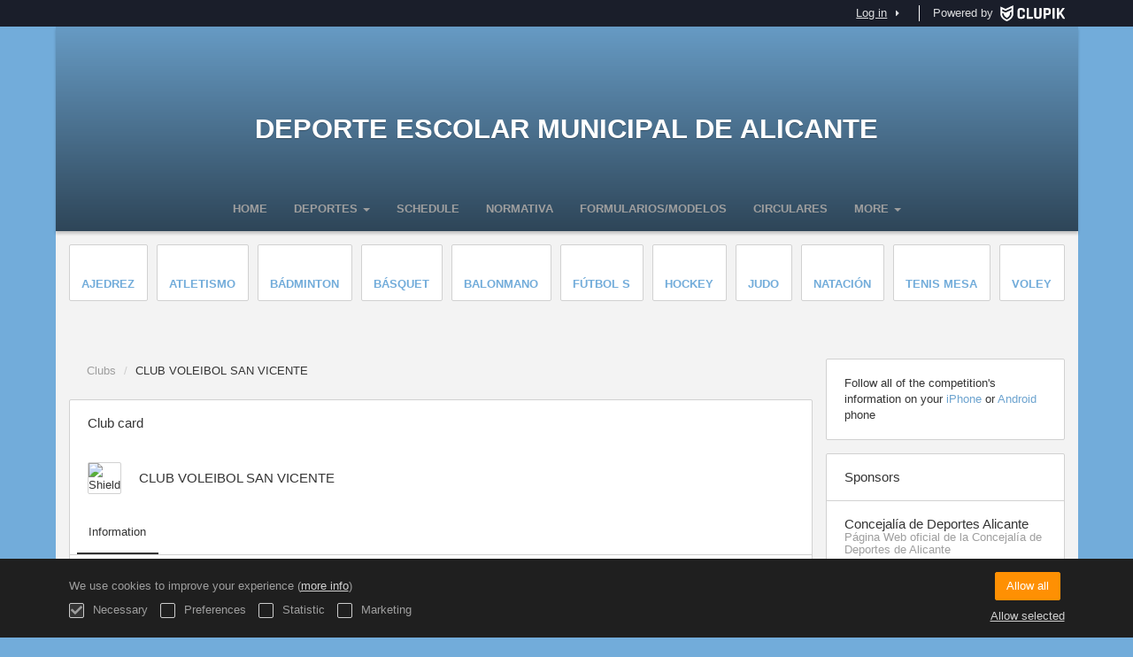

--- FILE ---
content_type: text/html; charset=UTF-8
request_url: https://deporte-escolar.alicante.es/en/club/1685618
body_size: 6397
content:
<!DOCTYPE html>
<html prefix="og: http://ogp.me/ns# fb: http://ogp.me/ns/fb#" lang="en">
	<head>
		<meta charset="utf-8">

				<meta http-equiv="X-UA-Compatible" content="IE=edge">
		<meta name="apple-mobile-web-app-capable" content="yes">
		<meta name="viewport" content="width=device-width, initial-scale=1">

				<title>CLUB VOLEIBOL SAN VICENTE | Deporte Escolar Municipal de Alicante</title>
		<meta name="description" content="CLUB VOLEIBOL SAN VICENTE Deporte Escolar Municipal de Alicante:&#039;s details. Get standings, results and calendars.">
		<meta name="keywords" content="Clupik, sport, awards, medals, tournament">
		<meta name="author" content="Clupik">
		<meta name="generator" content="Clupik">
				<link rel="shortcut icon" href="https://cdn.leverade.com/files/buys9jNTs6.16x16.R.O.ICO.ico">

					<link rel="canonical" href="https://deporte-escolar.alicante.es/en/club/1685618">
			<link rel="alternate" href="https://deporte-escolar.alicante.es/club/1685618" hreflang="x-default">
			<link rel="alternate" href="https://deporte-escolar.alicante.es/ca/club/1685618" hreflang="ca">
			<link rel="alternate" href="https://deporte-escolar.alicante.es/de/club/1685618" hreflang="de">
			<link rel="alternate" href="https://deporte-escolar.alicante.es/en/club/1685618" hreflang="en">
			<link rel="alternate" href="https://deporte-escolar.alicante.es/es/club/1685618" hreflang="es">
			<link rel="alternate" href="https://deporte-escolar.alicante.es/eu/club/1685618" hreflang="eu">
			<link rel="alternate" href="https://deporte-escolar.alicante.es/fr/club/1685618" hreflang="fr">
			<link rel="alternate" href="https://deporte-escolar.alicante.es/it/club/1685618" hreflang="it">
			<link rel="alternate" href="https://deporte-escolar.alicante.es/pt/club/1685618" hreflang="pt">
	
		
		<link href="https://accounts.leverade.com/css/font-awesome.css?id=f8ba4434483ee01b1e53" media="all" type="text/css" rel="stylesheet">


<link href="https://static.leverade.com/css/4e54e16123ad0fa634e66725032313c7.css?t=1" media="all" type="text/css" rel="stylesheet">



					<link href="https://deporte-escolar.alicante.es/en/custom-stylesheet.css?c=%2372acda&amp;7c79b6bddb286d34d9a1b3c3f9f440a2" media="all" type="text/css" rel="stylesheet">
	
	
	
		
		<!--[if lt IE 9]>
			<script src="https://oss.maxcdn.com/html5shiv/3.7.2/html5shiv.min.js"></script>
			<script src="https://oss.maxcdn.com/respond/1.4.2/respond.min.js"></script>
		<![endif]-->

		<meta property="og:url" content="https://deporte-escolar.alicante.es/en/club/1685618">
		<meta property="og:site_name" content="Deporte Escolar Municipal de Alicante">
		<meta property="og:title" content="CLUB VOLEIBOL SAN VICENTE | Deporte Escolar Municipal de Alicante">
		<meta property="og:description" content="CLUB VOLEIBOL SAN VICENTE Deporte Escolar Municipal de Alicante:&#039;s details. Get standings, results and calendars.">
		<meta property="og:image" content="https://cdn.leverade.com/files/JU01X2qXqY.1200x250.R.C.jpg">
		<meta property="og:type" content="website">
		<meta property="og:locale" content="en_US">
					<meta property="og:locale:alternate" content="ca_ES">
					<meta property="og:locale:alternate" content="de_DE">
					<meta property="og:locale:alternate" content="es_ES">
					<meta property="og:locale:alternate" content="eu_ES">
					<meta property="og:locale:alternate" content="fr_FR">
					<meta property="og:locale:alternate" content="it_IT">
					<meta property="og:locale:alternate" content="pt_BR">
		
		
		<meta name="twitter:card" content="summary_large_image">
				
		<link rel="apple-touch-icon" sizes="57x57" href="https://cdn.leverade.com/files/buys9jNTs6.57x57.R.O.jpg">
		<link rel="apple-touch-icon" sizes="60x60" href="https://cdn.leverade.com/files/buys9jNTs6.60x60.R.O.jpg">
		<link rel="apple-touch-icon" sizes="72x72" href="https://cdn.leverade.com/files/buys9jNTs6.72x72.R.O.jpg">
		<link rel="apple-touch-icon" sizes="76x76" href="https://cdn.leverade.com/files/buys9jNTs6.76x76.R.O.jpg">
		<link rel="apple-touch-icon" sizes="114x114" href="https://cdn.leverade.com/files/buys9jNTs6.114x114.R.O.jpg">
		<link rel="apple-touch-icon" sizes="120x120" href="https://cdn.leverade.com/files/buys9jNTs6.120x120.R.O.jpg">
		<link rel="apple-touch-icon" sizes="144x144" href="https://cdn.leverade.com/files/buys9jNTs6.144x144.R.O.jpg">
		<link rel="apple-touch-icon" sizes="152x152" href="https://cdn.leverade.com/files/buys9jNTs6.152x152.R.O.jpg">
		<link rel="apple-touch-icon" sizes="180x180" href="https://cdn.leverade.com/files/buys9jNTs6.180x180.R.O.jpg">
		<link rel="icon" type="image/png" sizes="192x192"  href="https://cdn.leverade.com/files/buys9jNTs6.192x192.R.O.jpg">
		<link rel="icon" type="image/png" sizes="32x32" href="https://cdn.leverade.com/files/buys9jNTs6.32x32.R.O.jpg">
		<link rel="icon" type="image/png" sizes="96x96" href="https://cdn.leverade.com/files/buys9jNTs6.96x96.R.O.jpg">
		<link rel="icon" type="image/png" sizes="16x16" href="https://cdn.leverade.com/files/buys9jNTs6.16x16.R.O.jpg">
		<link rel="manifest" href="https://deporte-escolar.alicante.es/en/manifest.json">
		<meta name="msapplication-TileColor" content="#ffffff">
		<meta name="msapplication-TileImage" content="https://cdn.leverade.com/files/buys9jNTs6.144x144.R.O.jpg">
		<meta name="theme-color" content="#72acda">
	</head>
	<body data-path="/club/1685618" class="gray" itemscope="itemscope" itemtype="http://schema.org/WebPage">
					<div class="prewrap">
		
					<div class="wrapper">
		
									<script src="https://deporte-escolar.alicante.es/en/js/analytics.js?m=73550"></script>

									<header class="navbar navbar-fixed-top navbar-default" role="banner">
				<nav class="container" role="navigation">
	<div class="navbar-header navbar-right">
		<p class="navbar-text">Powered by</p>
		<a class="navbar-brand" href="https://clupik.pro/en/">
			<img alt="Clupik" src="https://static.leverade.com/img/brand-logo-white.svg">
		</a>
	</div>
	<div id="custom-top-navbar-header" class="navbar-header navbar-left">
		<button aria-label="menu" id="top-header-navbar-button" type="button" class="navbar-toggle collapsed" data-toggle="collapse" data-target="#custom-top-navbar">
			<i class="fa fa-bars"></i>
		</button>
	</div>
	<div id="custom-top-navbar" class="collapse navbar-collapse navbar-right">
		<ul class="nav navbar-nav ">
					</ul>
		<ul class="nav navbar-nav">
							<li>
					<a class="upper-navbar__login-button" href="https://clupik.pro/en/oauth/request_token?client_id=73550&redirect_uri=https%3A%2F%2Fdeporte-escolar.alicante.es%2Foauth%2Fcallback&redirect=https%3A%2F%2Fdeporte-escolar.alicante.es%2Fen%2Fclub%2F1685618">
						<span class="underline">Log in</span><!--
						--><small class="half-padd-left"><i class="fa fa-caret-right"></i></small>
					</a>
				</li>
					</ul>
	</div>
</nav>
			</header>
			
			
									<div id="manager-header" class="no-print">
		<div class="navigation">
		<div class="gradient">
			<div class="container">
				<div>
						<img src="https://cdn.leverade.com/thumbnails/OawjjgO45JmU.90x90.jpg">
					<div>
									<h1><a href="https://deporte-escolar.alicante.es">Deporte Escolar Municipal de Alicante</a></h1>
		<p>Manager</p>
					</div>
				</div>
								<div></div>
				<nav>
					<ul class="ml-menu underlined"><li><a class="" data-slug="inicio" href="https://deporte-escolar.alicante.es/en/">Home</a></li><li><div class="triggers-container"><div class="dropdown" data-slug="deportes"><a href="#" class="dropdown-toggle" data-toggle="dropdown">DEPORTES <span class="caret"></span></a><ul class="dropdown-menu dropdown-menu-right"><li><a class="" data-slug="padel" href="https://deporte-escolar.alicante.es/en/section/padel">PADEL</a></li><li><a class="" data-slug="ajedrez" href="https://deporte-escolar.alicante.es/en/section/ajedrez">AJEDREZ</a></li><li><a class="" data-slug="atletismo" href="https://deporte-escolar.alicante.es/en/section/atletismo">ATLETISMO</a></li><li><a class="" data-slug="badminton" href="https://deporte-escolar.alicante.es/en/section/badminton">BÁDMINTON</a></li><li><a class="" data-slug="baloncesto" href="https://deporte-escolar.alicante.es/en/section/baloncesto">BALONCESTO</a></li><li><a class="" data-slug="balonmano" href="https://deporte-escolar.alicante.es/en/section/balonmano">BALONMANO</a></li><li><a class="" data-slug="futbol-sala" href="https://deporte-escolar.alicante.es/en/section/futbol-sala">FÚTBOL SALA</a></li><li><a class="" data-slug="hockey-patines" href="https://deporte-escolar.alicante.es/en/section/hockey-patines">HOCKEY PATINES</a></li><li><a class="" data-slug="judo" href="https://deporte-escolar.alicante.es/en/section/judo">JUDO</a></li><li><a class="" data-slug="natacion" href="https://deporte-escolar.alicante.es/en/section/natacion">NATACIÓN</a></li><li><a class="" data-slug="tenis-de-mesa" href="https://deporte-escolar.alicante.es/en/section/tenis-de-mesa">TENIS DE MESA</a></li><li><a class="" data-slug="voleibol" href="https://deporte-escolar.alicante.es/en/section/voleibol">VOLEY</a></li></ul></div></div></li><li><a class="" data-slug="agenda" href="https://deporte-escolar.alicante.es/en/activities">Schedule</a></li><li><a class="" data-slug="normativa" href="https://deporte-escolar.alicante.es/en/section/normativa">NORMATIVA</a></li><li><a class="" data-slug="formulariosmodelos" href="https://deporte-escolar.alicante.es/en/section/formulariosmodelos">FORMULARIOS/MODELOS</a></li><li><a class="" data-slug="circulares" href="https://deporte-escolar.alicante.es/en/section/circulares">CIRCULARES</a></li><li><a class="" data-slug="asistencia-sanitaria" href="https://deporte-escolar.alicante.es/en/section/asistencia-sanitaria">ASISTENCIA SANITARIA</a></li><li><a class="" data-slug="juego-limpio" href="https://deporte-escolar.alicante.es/en/section/juego-limpio">JUEGO LIMPIO</a></li><li><a class="" data-slug="comite-competicion" href="https://deporte-escolar.alicante.es/en/section/comite-competicion">COMITÉ DE COMPETICIÓN</a></li><li class="dropdown hidden"><a href="#" class="dropdown-toggle" data-toggle="dropdown"  ><span class="hidden-xs">More</span><span class="visible-xs-inline">Menu</span> <span class="caret"></span></a><ul  class="dropdown-menu dropdown-menu-right"></ul></li></ul>				</nav>
			</div>
		</div>
	</div>
		</div>
							<div class="widget-8ed2">
					<a href="https://deporte-escolar.alicante.es/es/section/ajedrez">
			<img src="https://cdn.leverade.com/files/leHwfiYfol.png" alt="">
			<span>AJEDREZ</span>
		</a>
					<a href="https://deporte-escolar.alicante.es/es/section/atletismo">
			<img src="https://cdn.leverade.com/files/tWfwfCWwe7.png" alt="">
			<span>ATLETISMO</span>
		</a>
					<a href="https://deporte-escolar.alicante.es/es/section/badminton">
			<img src="https://cdn.leverade.com/files/vQ8MVY9Kop.png" alt="">
			<span>BÁDMINTON</span>
		</a>
					<a href="https://deporte-escolar.alicante.es/es/section/baloncesto">
			<img src="https://cdn.leverade.com/files/S9F900UpK7.png" alt="">
			<span>BÁSQUET</span>
		</a>
					<a href="https://deporte-escolar.alicante.es/es/section/balonmano">
			<img src="https://cdn.leverade.com/files/4SxwsOPSCI.png" alt="">
			<span>BALONMANO</span>
		</a>
					<a href="https://deporte-escolar.alicante.es/es/section/futbol-sala">
			<img src="https://cdn.leverade.com/files/gmgkkmK54T.png" alt="">
			<span>FÚTBOL S</span>
		</a>
					<a href="https://deporte-escolar.alicante.es/es/section/hockey-patines">
			<img src="https://cdn.leverade.com/files/c0e5BxoGPc.png" alt="">
			<span>HOCKEY</span>
		</a>
					<a href="https://deporte-escolar.alicante.es/es/section/JUDO">
			<img src="https://cdn.leverade.com/files/A3ZyGJyaZB.png" alt="">
			<span>JUDO</span>
		</a>
					<a href="https://deporte-escolar.alicante.es/es/section/natacion">
			<img src="https://cdn.leverade.com/files/8A7YPyMCOT.png" alt="">
			<span>NATACIÓN</span>
		</a>
					<a href="https://deporte-escolar.alicante.es/es/section/tenis-de-mesa">
			<img src="https://cdn.leverade.com/files/mNIm8htDRM.png" alt="">
			<span>TENIS MESA</span>
		</a>
					<a href="https://deporte-escolar.alicante.es/es/section/voleibol">
			<img src="https://cdn.leverade.com/files/J6PYdAEhwe.png" alt="">
			<span>VOLEY</span>
		</a>
	</div>
									<main class="container">
								
			<div class="row">
			<div class="col-sm-9">
	
		<ol class="breadcrumb marg-bottom">
		<li><a href="https://deporte-escolar.alicante.es/en/clubs">Clubs</a></li>
	<li class="active">CLUB VOLEIBOL SAN VICENTE</li>
</ol>
	<div class="box-info full">
	<div class="club-header padd-all">
		<div class="clearfix double-marg-bottom">
	<h2 class="h4 pull-left">
		Club card	</h2>
	</div>
<div class="media">
	<div class="media-left">
		<img src="https://cdn.leverade.com/thumbnails/AaejAEMSmfDy.60x60.jpg" class="bordered" alt="Shield">	</div>
	<div class="media-body media-middle">
		<div class="h4">
			CLUB VOLEIBOL SAN VICENTE		</div>
	</div>
</div>
	</div>
	<div class="club-content">
		<ul class="ml-menu underlined"><li><a class="active ml-trigger" ml-method="POST" ml-controller="https://deporte-escolar.alicante.es/en/ajax/club/1685618/change-tab" ml-destination=".club-content" ml-position="fill">Information<input type="hidden" name="csrf_token" value="TqheJ1P6s0G2E3ZrKh2hLHVCm87H89BjeNYpECvF"><input type="hidden" name="tab" value="information"></a></li><li class="dropdown hidden"><a href="#" class="dropdown-toggle" data-toggle="dropdown"  ><span class="hidden-xs">More</span><span class="visible-xs-inline">Menu</span> <span class="caret"></span></a><ul  class="dropdown-menu dropdown-menu-right"></ul></li></ul><div class="padd half-padd-top half-padd-bottom top-bordered">
	<div class="row">
									<div class="col-sm-4">
					<div class="pseudo-label text-break-word half-padd-top half-padd-bottom">
						<div class="text-light-gray">
															Name													</div>
						CLUB VOLEIBOL SAN VICENTE					</div>
				</div>
												<div class="col-sm-4">
					<div class="pseudo-label text-break-word half-padd-top half-padd-bottom">
						<div class="text-light-gray">
															Phone													</div>
						&#54;&#49;&#55;&#x35;&#53;&#x37;&#50;&#53;&#53;					</div>
				</div>
												<div class="col-sm-4">
					<div class="pseudo-label text-break-word half-padd-top half-padd-bottom">
						<div class="text-light-gray">
															Email													</div>
						&#x63;&#118;&#115;anv&#105;vol&#101;y&#64;g&#109;&#97;&#x69;&#108;&#x2e;&#x63;&#111;&#x6d;					</div>
				</div>
																						<div class="col-sm-4">
					<div class="pseudo-label text-break-word half-padd-top half-padd-bottom">
						<div class="text-light-gray">
															Address													</div>
						Alicante 37 - 2º A					</div>
				</div>
												<div class="col-sm-4">
					<div class="pseudo-label text-break-word half-padd-top half-padd-bottom">
						<div class="text-light-gray">
															Postal code													</div>
						03690					</div>
				</div>
												<div class="col-sm-4">
					<div class="pseudo-label text-break-word half-padd-top half-padd-bottom">
						<div class="text-light-gray">
															City													</div>
						Sant Vicent del Raspeig					</div>
				</div>
												<div class="col-sm-4">
					<div class="pseudo-label text-break-word half-padd-top half-padd-bottom">
						<div class="text-light-gray">
															Province													</div>
						Alicante					</div>
				</div>
												<div class="col-sm-4">
					<div class="pseudo-label text-break-word half-padd-top half-padd-bottom">
						<div class="text-light-gray">
															President													</div>
						Sandra Molto Bertolin					</div>
				</div>
						</div>
	</div>
	</div>
</div>

							</div>
			<div class="col-sm-3 no-print">
																		<div class="box-info">
	Follow all of the competition's information on your <a href="https://itunes.apple.com/app/leverade/id1078927021" target="_blank">iPhone</a> or <a href="https://play.google.com/store/apps/details?id=com.mileyenda.app&referrer=utm_source%3Ddeporte-escolar.alicante.es%26utm_medium%3Dwebsite%26utm_content%3Dsidebar%26utm_campaign%3Dpublic-tournament" target="_blank">Android</a> phone</div>
									<div class="box-info full">
		<div class="h4 padd-all bottom-bordered">Sponsors</div>
		<div class="padd-all">
							<div class="relative text-break-word bottom-bordered padd-bottom">
										<div class="h4">Concejalía de Deportes Alicante</div>
					<div class="h5 text-light-gray">Página Web oficial de la Concejalía de Deportes de Alicante</div>
											<a class="absolute" href="http://www.alicante.es/es/area-tematica/deportes?utm_source=Deporte+Escolar+Municipal+de+Alicante&utm_medium=leverade&utm_campaign=sponsorship&utm_content=sidebar-banner" target="_blank">
							<span class="sr-only">Look</span>
						</a>
																<img class="img-responsive img-center padd-top" src="https://cdn.leverade.com/files/kxoSWZdbFZ.460x1725.A.C.jpg" alt="Concejalía de Deportes Alicante">
									</div>
							<div class="relative text-break-word padd-top">
										<div class="h4">Generalitat Valenciana</div>
					<div class="h5 text-light-gray">Jocs Esportius de la Comunitat Valenciana</div>
											<a class="absolute" href="https://presidencia.gva.es/es/web/deporte/jocs-esportius?utm_source=Deporte+Escolar+Municipal+de+Alicante&utm_medium=leverade&utm_campaign=sponsorship&utm_content=sidebar-banner" target="_blank">
							<span class="sr-only">Look</span>
						</a>
																<img class="img-responsive img-center padd-top" src="https://cdn.leverade.com/files/6eImQFjxdc.460x1725.A.C.jpg" alt="Generalitat Valenciana">
									</div>
					</div>
	</div>
									</div>
		</div>
	
					
			<div id="widget-3373" class="carousel slide" data-ride="carousel">
			<ol class="carousel-indicators">
							<li data-target="#widget-3373" data-slide-to="0" class="active"></li>
							<li data-target="#widget-3373" data-slide-to="1"></li>
					</ol>
		<div class="carousel-inner">
					<div class="item active">
				<div class="row">
											<div class="col-xs-2">
														<a href="https://deporte-escolar.alicante.es/es/posts/news/339932">
								<img src="https://cdn.leverade.com/files/Ny0kY6TIgw.340x340.A.O.png" alt="AJEDREZ" class="img-responsive img-center">
							</a>
						</div>
											<div class="col-xs-2">
														<a href="https://deporte-escolar.alicante.es/es/posts/news/339768">
								<img src="https://cdn.leverade.com/files/VqOkXaRZWI.340x340.A.O.png" alt="ATLETISMO" class="img-responsive img-center">
							</a>
						</div>
											<div class="col-xs-2">
														<a href="https://deporte-escolar.alicante.es/es/posts/news/339760">
								<img src="https://cdn.leverade.com/files/fSreAsVFQC.340x340.A.O.png" alt="BÁDMINTON" class="img-responsive img-center">
							</a>
						</div>
											<div class="col-xs-2">
														<a href="https://deporte-escolar.alicante.es/es/section/baloncesto">
								<img src="https://cdn.leverade.com/files/HmaS3GPsIN.340x340.A.O.png" alt="BALONCESTO" class="img-responsive img-center">
							</a>
						</div>
											<div class="col-xs-2">
														<a href="https://deporte-escolar.alicante.es/es/section/balonmano">
								<img src="https://cdn.leverade.com/files/u6JFveKVAY.340x340.A.O.png" alt="BALONMANO" class="img-responsive img-center">
							</a>
						</div>
											<div class="col-xs-2">
														<a href="https://deporte-escolar.alicante.es/es/section/futbol-sala">
								<img src="https://cdn.leverade.com/files/WQ23o2F82j.340x340.A.O.png" alt="FÚTBOL S." class="img-responsive img-center">
							</a>
						</div>
									</div>
			</div>
					<div class="item">
				<div class="row">
											<div class="col-xs-2 col-xs-offset-1">
														<a href="https://deporte-escolar.alicante.es/es/section/hockey-patines">
								<img src="https://cdn.leverade.com/files/EKMt4LitHn.340x340.A.O.png" alt="HOCKEY" class="img-responsive img-center">
							</a>
						</div>
											<div class="col-xs-2">
														<a href="https://deporte-escolar.alicante.es/es/section/JUDO">
								<img src="https://cdn.leverade.com/files/8jkrgQ9kuu.340x340.A.O.png" alt="JUDO" class="img-responsive img-center">
							</a>
						</div>
											<div class="col-xs-2">
														<a href="https://deporte-escolar.alicante.es/es/section/natacion">
								<img src="https://cdn.leverade.com/files/kTqMIMGpGe.340x340.A.O.png" alt="NATACIÓN" class="img-responsive img-center">
							</a>
						</div>
											<div class="col-xs-2">
														<a href="https://deporte-escolar.alicante.es/es/section/tenis-de-mesa">
								<img src="https://cdn.leverade.com/files/l3TfYo4Nn5.340x340.A.O.png" alt="TENIS MESA" class="img-responsive img-center">
							</a>
						</div>
											<div class="col-xs-2">
														<a href="https://deporte-escolar.alicante.es/es/section/voleibol">
								<img src="https://cdn.leverade.com/files/NNCTRBz0fG.340x340.A.O.png" alt="VOLEY" class="img-responsive img-center">
							</a>
						</div>
									</div>
			</div>
			</div>
</div>
				</main>

			
						<div class="nocss">
				<hr>
				Your browser was unable to load all of our website's resources. This is probably due to a firewall, a proxy or one of your browser's addons or settings.<br><br>You can press Ctrl + F5 or Ctrl + Shift + R to force your browser to reload them. If this does not work, try using a different browser or contact your system administrator or ISP to solve this problem.				<hr>
			</div>
			<noscript class="container">
				<div class="box-info">
					Your browser does not support JavaScript currently. This can happen due to a firewall, a proxy, one of your browser's addons, settings or because it does not support it natively.<br><br>This website relies extensively on this technology and does not work properly when it is disabled so we strongly recommend you to use another browser with JavaScript support, enable it on this website or contact your system administrator or ISP to solve this problem.				</div>
				<hr class="nocss">
			</noscript>

						<div class="push"></div>
			</div>
				<footer role="contentinfo" itemscope="itemscope" itemtype="http://schema.org/WPFooter">
		<div class="container">
						<div>
			<span>2026 Deporte Escolar Municipal de Alicante</span>
			<span class="dropdown dropup">
				<a href="#" class="dropdown-toggle light-footer-custom-domain" data-toggle="dropdown">Language</a>
				<span class="caret"></span>
				<ul class="dropdown-menu">
											<li>
							<a href="https://deporte-escolar.alicante.es/ca/club/1685618">Català [ca]</a>
						</li>
											<li>
							<a href="https://deporte-escolar.alicante.es/de/club/1685618">Deutsch [de]</a>
						</li>
											<li class="active">
							<a href="https://deporte-escolar.alicante.es/en/club/1685618">English [en]</a>
						</li>
											<li>
							<a href="https://deporte-escolar.alicante.es/es/club/1685618">Español [es]</a>
						</li>
											<li>
							<a href="https://deporte-escolar.alicante.es/eu/club/1685618">Euskera [eu]</a>
						</li>
											<li>
							<a href="https://deporte-escolar.alicante.es/fr/club/1685618">Français [fr]</a>
						</li>
											<li>
							<a href="https://deporte-escolar.alicante.es/it/club/1685618">Italiano [it]</a>
						</li>
											<li>
							<a href="https://deporte-escolar.alicante.es/pt/club/1685618">Português [pt]</a>
						</li>
									</ul>
			</span>
		</div>
		<div class="diamond-footer diamond-footer-dark padd-left">
			<a href="https://leverade.com/help" class="light-footer-custom-domain" target="_blank">Help</a>
			<a href="https://clupik.pro/en/terms" class="light-footer-custom-domain" target="_blank">Terms</a>
			<a href="https://clupik.pro/en/" target="_blank">
				<img alt="Powered by Clupik" src="https://static.leverade.com/img/powered_by_brand_logo.svg">
			</a>
		</div>
			</div>
	</footer>
		
					<script src="https://static.leverade.com/js/ea8afe54299d9a46e46a269b284416c7.js"></script>
		<script src="https://deporte-escolar.alicante.es/en/js/support_chat.js?m=73550&s=0"></script>
		
							<div id="happycookies" style="display: none;">
	<div class="toast">
		<div class="container">
			<div class="flex flex-align-center flex-justify-space flex-xs-column">
				<div>
					<div class="half-marg-bottom">
						We use cookies to improve your experience						(<a href="https://clupik.pro/en/cookies">more info</a>)
					</div>
					<div class="negative-half-marg-bottom">
						<label class="inline-block half-marg-bottom half-marg-right">
							<input disabled="disabled" checked="checked" type="checkbox" name="necessary" value="1">							Necessary						</label>
						<label class="inline-block half-marg-bottom half-marg-right">
							<input type="checkbox" name="preferences" value="1">							Preferences						</label>
						<label class="inline-block half-marg-bottom half-marg-right">
							<input type="checkbox" name="statistics" value="1">							Statistic						</label>
						<label class="inline-block half-marg-bottom">
							<input type="checkbox" name="marketing" value="1">							Marketing						</label>
					</div>
				</div>
				<div class="text-center half-marg-top-xs">
					<button class="btn btn-leverade happycookies-close">
						Allow all					</button>
					<a class="block half-marg-top happycookies-close">
						Allow selected					</a>
				</div>
			</div>
		</div>
	</div>
</div>
		
					</div>
			</body>
</html>
